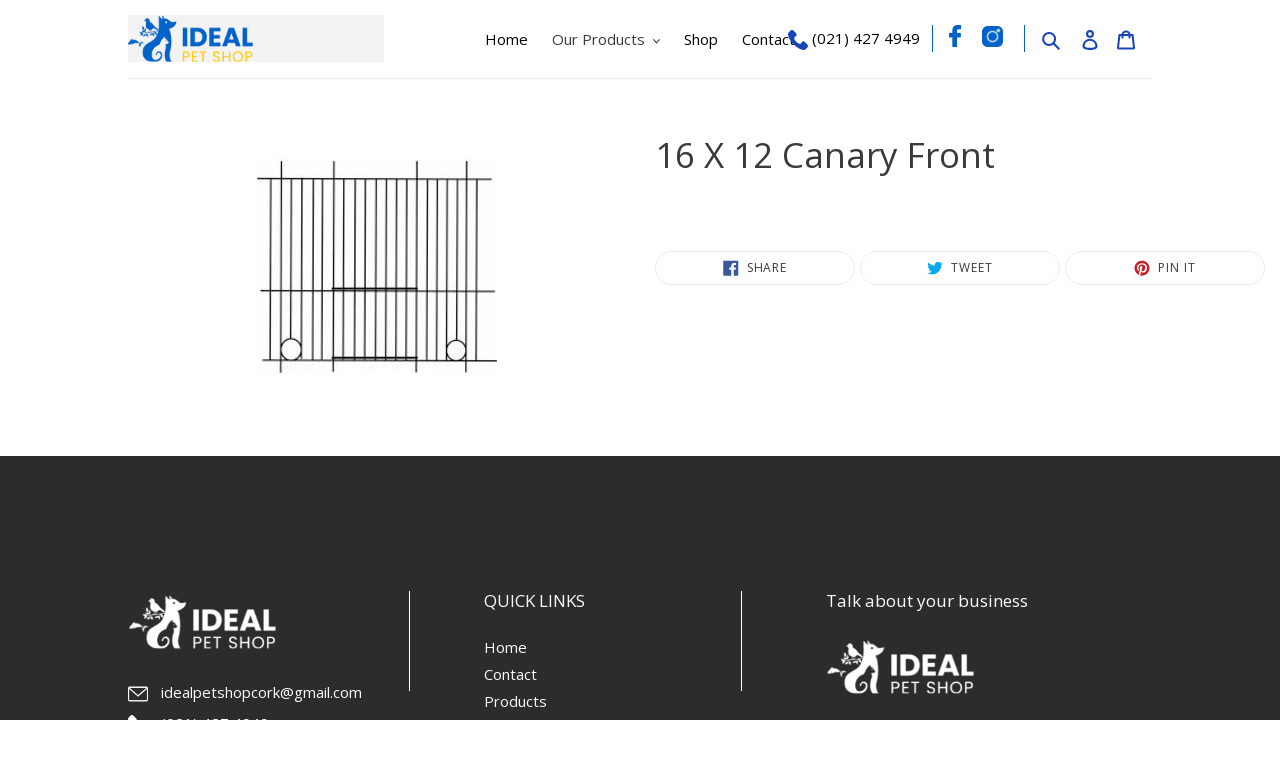

--- FILE ---
content_type: text/css
request_url: https://idealpetshop.ie/cdn/shop/t/5/assets/style.css?v=100031517932010061211628864141
body_size: 179
content:
@font-face{font-family:FredokaOne-Regular;src:url(FredokaOne-Regular.ttf)}.custom_width{flex:1 1 33%!important;position:relative}.custom_width:nth-child(2):before{position:absolute;content:"";background:#fff;left:-60px;right:0;width:.1px;height:100px}.custom_width:nth-child(2):after{position:absolute;content:"";background:#fff;right:70px;width:.1px;height:100px}.custom_width .site-footer__rte p{margin-bottom:0;line-height:30px}.footer_logo img{width:150px}.footer_logo{padding-bottom:20px}.one p{display:inline-block;vertical-align:text-top}.one img{width:20px;height:20px;vertical-align:middle;margin-right:9px}.custom_width:first-child .site-footer__item-inner p.h4{display:none}.custom_width input#ContactFooter-email{width:60%;vertical-align:middle}.custom_width span.input-group__btn{width:34%;display:inline-block;vertical-align:baseline}.custom_width:after:last-child{display:none}.site-header__icons-wrapper span.link-border svg{fill:#1846b9;width:20px;height:20px;vertical-align:middle}.site-header__icons-wrapper span.link-border{border-right:none}span.link-border.last-border a{margin-right:38px}span.link-border.last-border{border-right:1px solid #0262c9;border-left:1px solid #0262c9}div#shopify-section-16215441779da185b1 h2{font-family:FredokaOne-Regular;font-size:30px;color:#2c2c2c}div#shopify-section-hero-2 h2.mega-title{font-family:FredokaOne-Regular;color:#fff;padding-bottom:20px}div#shopify-section-hero-2 .hero__inner .text-center .mega-subtitle{margin:0 auto;WIDTH:80%!important}#shopify-section-collection ul li{border:1.5px solid #a7a7a8!important;border-radius:22px!important}#shopify-section-collection ul li>div{margin:0;height:260px!important}ul.grid.grid--uniform.grid--view-items{overflow:hidden}#shopify-section-collection ul li .grid-view-item__image-wrapper{margin-bottom:0;height:230px!important}div#shopify-section-hero-1 h2.h1.mega-title.mega-title--large{font-family:FredokaOne-Regular}div#shopify-section-hero-1 .rte-setting.mega-subtitle.mega-subtitle--large{padding:20px 0}div#shopify-section-hero-1 .btn{text-transform:capitalize}div#shopify-section-feature-row .feature-row__item h2{font-family:FredokaOne-Regular;font-size:30px}#shopify-section-feature-row .btn{text-transform:capitalize}div#shopify-section-feature-columns h3.h4{font-family:FredokaOne-Regular}#TextColumnImageWrapper-feature-columns-1{padding-bottom:15px}div#shopify-section-collection .section-header.text-center h2{font-family:FredokaOne-Regular;font-size:30px}.grid__item.small--one-whole.site-footer-item-align-right.for_footer{display:inline-block;width:50%;text-align:left}.for_pagelink{display:inline-block;width:50%;text-align:right}.for_pagelink a{color:#fff}.for_bf{background:#0262c9;padding:15px 0}.for_pagelink a:hover{color:#fff!important}.facebook_icon{display:inline-block;margin-right:20px}.facebook_icon svg{width:20px;height:20px;fill:#0262c9}.social_media{padding-top:20px}.social_media h3{font-size:15px}div#shopify-section-hero-1 h2.h1.mega-title.mega-title--large span{color:#fff}@media only screen and (max-width:1213px){footer.site-footer.critical-hidden .page-width{width:95%;max-width:95%}header.site-header.border-bottom.logo--left{width:95%}ul#SiteNav{text-align:left}}
/*# sourceMappingURL=/cdn/shop/t/5/assets/style.css.map?v=100031517932010061211628864141 */


--- FILE ---
content_type: text/css
request_url: https://idealpetshop.ie/cdn/shop/t/5/assets/gang-custom-css-shopify--main.css?v=24125258116654696341628864134
body_size: -671
content:

    
#shopify-section-collection {
  background-image: url(/cdn/shop/files/Ellipse_5.png?v=1621616243);
    background-repeat: no-repeat;
    background-size: 100px;
}

#shopify-section-16215441779da185b1{
  
  background-image: url(/cdn/shop/files/Ellipse_3as.png?v=1621618282);
    background-repeat: no-repeat;
    background-size: 200px;
    background-position: left bottom;
}

--- FILE ---
content_type: text/javascript
request_url: https://idealpetshop.ie/cdn/shop/t/5/assets/custom.js?v=103220225919742738761628864133
body_size: -561
content:
let items=3;var owl=$(".owl-carousel").owlCarousel({items,loop:!0,margin:10,merge:!0,center:!0,nav:!0,dots:!1,responsive:{678:{items:1,nave:!1},1e3:{mergeFit:!1}}});items==3&&($(".owl-nav").removeClass("disabled"),owl.on("changed.owl.carousel",function(event){$(".owl-nav").removeClass("disabled")}));
//# sourceMappingURL=/cdn/shop/t/5/assets/custom.js.map?v=103220225919742738761628864133
